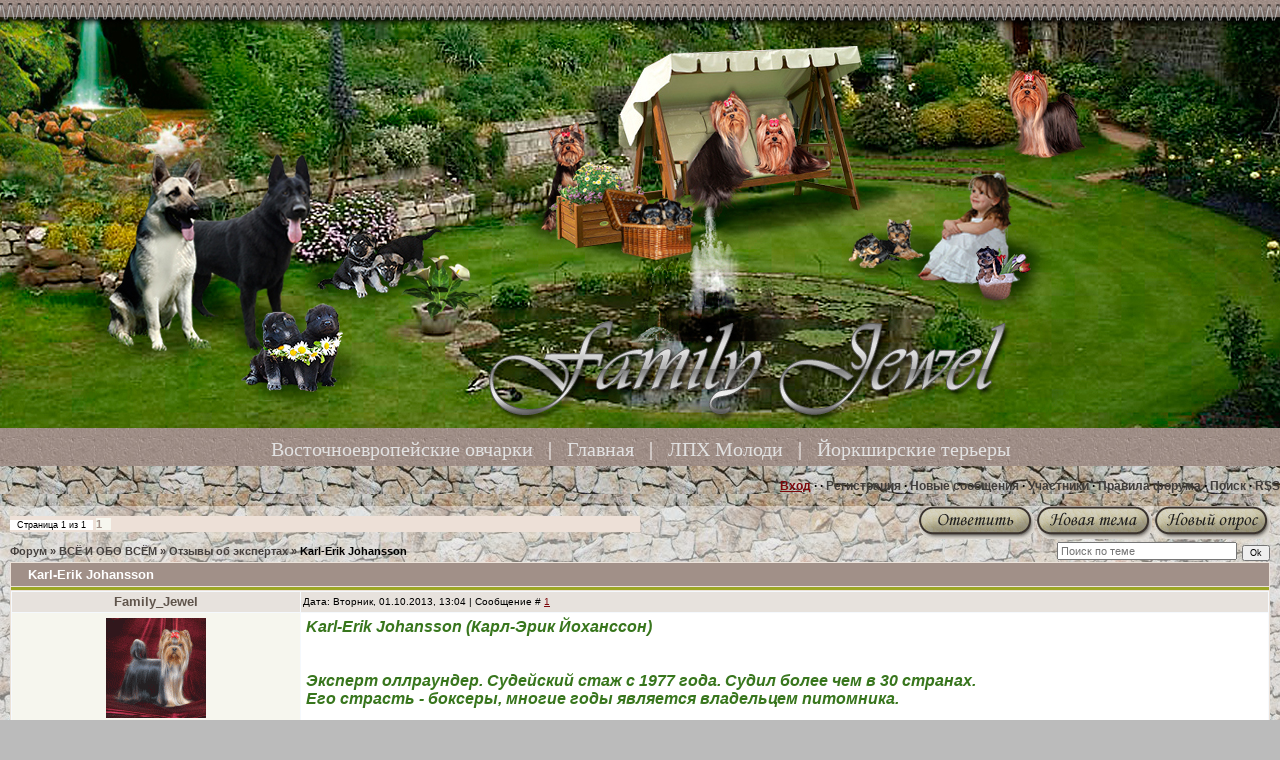

--- FILE ---
content_type: text/html; charset=UTF-8
request_url: http://familyjewel.ru/forum/36-375-1
body_size: 8269
content:
<html><head>

	<script type="text/javascript">new Image().src = "//counter.yadro.ru/hit;ucoznet?r"+escape(document.referrer)+(screen&&";s"+screen.width+"*"+screen.height+"*"+(screen.colorDepth||screen.pixelDepth))+";u"+escape(document.URL)+";"+Date.now();</script>
	<script type="text/javascript">new Image().src = "//counter.yadro.ru/hit;ucoz_desktop_ad?r"+escape(document.referrer)+(screen&&";s"+screen.width+"*"+screen.height+"*"+(screen.colorDepth||screen.pixelDepth))+";u"+escape(document.URL)+";"+Date.now();</script> 
<title>Karl-Erik Johansson - Форум</title>
<title>Восточноевропейские овчарки, бивер тнрьеры и йоркширские терьеры Асеевой Ирины</title>
<meta name="keywords" content="вео, восточноевропейские овчарки, купить овчарку, купить восточно-европейскую овчарку, питомник восточноевропейских овчарок, питомник ВЕО, питомник асеевой ирины, купить щенка овчарки, купить щенка восточно европейской овчарки, ВЕО в москве, москва питомник восточно европейских овчарок, производители ВЕО, производители восточно европейская овчарка, сука восточно европейская овчарка, кобель восточно европейская овчарка, щенок восточно европейская овчарка, йоркширские терьеры, бивер терьеры, купить йорка, купить бивера, купить йоркширского терьера, питомник йорков новосибирск, питомник биверов, питомник йорков, питомник асеевой ирины, купить щенка йорка, купить щенка бивера, купить щенка йоркширского терьера, йорки в москве, москва питомник йорков, производители йорки, производители йоркширский терьер, сука йорк, кобель йорк, щенок йорка"> 
<meta name="description" content="Питомник восточноевропейских овчарок, бивер терьеров и йоркширских терьеров Асеевой Ирины.">
<meta name="robots" content="all">
<link type="text/css" rel="StyleSheet" href="/_st/my.css">

	<link rel="stylesheet" href="/.s/src/base.min.css" />
	<link rel="stylesheet" href="/.s/src/layer3.min.css" />

	<script src="/.s/src/jquery-1.12.4.min.js"></script>
	
	<script src="/.s/src/uwnd.min.js"></script>
	<script src="//s744.ucoz.net/cgi/uutils.fcg?a=uSD&ca=2&ug=999&isp=0&r=0.524917597346121"></script>
	<link rel="stylesheet" href="/.s/src/ulightbox/ulightbox.min.css" />
	<link rel="stylesheet" href="/.s/src/social.css" />
	<script src="/.s/src/ulightbox/ulightbox.min.js"></script>
	<script async defer src="https://www.google.com/recaptcha/api.js?onload=reCallback&render=explicit&hl=ru"></script>
	<script>
/* --- UCOZ-JS-DATA --- */
window.uCoz = {"mod":"fr","sign":{"7251":"Запрошенный контент не может быть загружен. Пожалуйста, попробуйте позже.","7287":"Перейти на страницу с фотографией.","7252":"Предыдущий","7254":"Изменить размер","5458":"Следующий","7253":"Начать слайд-шоу","3125":"Закрыть","5255":"Помощник"},"language":"ru","uLightboxType":1,"layerType":3,"site":{"host":"family-jewel.ucoz.ru","domain":"familyjewel.ru","id":"0family-jewel"},"module":"forum","ssid":"644770232100532625135","country":"US"};
/* --- UCOZ-JS-CODE --- */

	function Insert(qmid, user, text ) {
		user = user.replace(/\[/g, '\\[').replace(/\]/g, '\\]');
		if ( !!text ) {
			qmid = qmid.replace(/[^0-9]/g, "");
			paste("[quote="+user+";"+qmid+"]"+text+"[/quote]\n", 0);
		} else {
			_uWnd.alert('Выделите текст для цитирования', '', {w:230, h:80, tm:3000});
		}
	}

	function paste(text, flag ) {
		if ( document.selection && flag ) {
			document.addform.message.focus();
			document.addform.document.selection.createRange().text = text;
		} else {
			document.addform.message.value += text;
		}
	}

	function get_selection( ) {
		if ( window.getSelection ) {
			selection = window.getSelection().toString();
		} else if ( document.getSelection ) {
			selection = document.getSelection();
		} else {
			selection = document.selection.createRange().text;
		}
	}

	function pdel(id, n ) {
		if ( confirm('Вы подтверждаете удаление?') ) {
			(window.pDelBut = document.getElementById('dbo' + id))
				&& (pDelBut.width = pDelBut.height = 13) && (pDelBut.src = '/.s/img/ma/m/i2.gif');
			_uPostForm('', {url:'/forum/36-375-' + id + '-8-0-644770232100532625135', 't_pid': n});
		}
	}
 function uSocialLogin(t) {
			var params = {"vkontakte":{"height":400,"width":790},"google":{"height":600,"width":700},"yandex":{"width":870,"height":515},"facebook":{"height":520,"width":950},"ok":{"width":710,"height":390}};
			var ref = escape(location.protocol + '//' + ('familyjewel.ru' || location.hostname) + location.pathname + ((location.hash ? ( location.search ? location.search + '&' : '?' ) + 'rnd=' + Date.now() + location.hash : ( location.search || '' ))));
			window.open('/'+t+'?ref='+ref,'conwin','width='+params[t].width+',height='+params[t].height+',status=1,resizable=1,left='+parseInt((screen.availWidth/2)-(params[t].width/2))+',top='+parseInt((screen.availHeight/2)-(params[t].height/2)-20)+'screenX='+parseInt((screen.availWidth/2)-(params[t].width/2))+',screenY='+parseInt((screen.availHeight/2)-(params[t].height/2)-20));
			return false;
		}
		function TelegramAuth(user){
			user['a'] = 9; user['m'] = 'telegram';
			_uPostForm('', {type: 'POST', url: '/index/sub', data: user});
		}
function loginPopupForm(params = {}) { new _uWnd('LF', ' ', -250, -100, { closeonesc:1, resize:1 }, { url:'/index/40' + (params.urlParams ? '?'+params.urlParams : '') }) }
function reCallback() {
		$('.g-recaptcha').each(function(index, element) {
			element.setAttribute('rcid', index);
			
		if ($(element).is(':empty') && grecaptcha.render) {
			grecaptcha.render(element, {
				sitekey:element.getAttribute('data-sitekey'),
				theme:element.getAttribute('data-theme'),
				size:element.getAttribute('data-size')
			});
		}
	
		});
	}
	function reReset(reset) {
		reset && grecaptcha.reset(reset.previousElementSibling.getAttribute('rcid'));
		if (!reset) for (rel in ___grecaptcha_cfg.clients) grecaptcha.reset(rel);
	}
/* --- UCOZ-JS-END --- */
</script>

	<style>.UhideBlock{display:none; }</style><script type="text/javascript">if(['familyjewel.ru','familyjewel.ru'].indexOf(document.domain)<0)document.write('<meta http-equiv="refresh" content="0; url=http://familyjewel.ru'+window.location.pathname+window.location.search+window.location.hash+'">');</script>
</head>
<body style="background: url(http://familyjewel.ru/images-home/45.jpg) #bbbbbb;margin:0;padding:0px;">
<div class="forumContent">
<table border="0" cellpadding="0" cellspacing="0" width="100%">
 <tbody><tr>
 <td style="background:url(http://familyjewel.ru/images-home/forum.jpg); padding-bottom:5px; font-family:Monotype Corsiva;font-size:20px; background-position:center; color:#ffffff " align="center" height="466" valign="bottom"><a href="http://familyjewelveo.ru/index/0-2" style="color:#e1e1e1; text-decoration:none">Восточноевропейские овчарки</a>&nbsp;&nbsp; |&nbsp;&nbsp; <a href="https://familyjewel.ru/" style="color:#e1e1e1; text-decoration:none">Главная</a> &nbsp; |&nbsp;&nbsp;&nbsp;<a href="//mydom.ucoz.ru" style="color:#e1e1e1; text-decoration:none">ЛПХ Молоди</a>&nbsp;&nbsp;&nbsp;|&nbsp;&nbsp;&nbsp;<a href="https://familyjewel.ru/index/0-2" style="color:#e1e1e1; text-decoration:none">Йоркширские терьеры</a></td>
 </tr>
 <tr>
 <td style="font-size:9pt" align="right" background="https://familyjewel.ru/images-home/body.png" height="40"><b>
<a href="javascript:;" rel="nofollow" onclick="loginPopupForm(); return false;"><!--<s3087>-->Вход<!--</s>--></a>  ·  &middot; <a href="/register" class="fNavLink"><!--<s3089>-->Регистрация<!--</s>--></a> ·
 
 
 <a class="fNavLink" href="/forum/0-0-1-34" rel="nofollow"><!--<s5209>-->Новые сообщения<!--</s>--></a> · 
<a class="fNavLink" href="/forum/0-0-1-35" rel="nofollow"><!--<s5216>-->Участники<!--</s>--></a> · 
<a class="fNavLink" href="/forum/0-0-0-36" rel="nofollow"><!--<s5166>-->Правила форума<!--</s>--></a> · 
<a class="fNavLink" href="/forum/0-0-0-6" rel="nofollow"><!--<s3163>-->Поиск<!--</s>--></a> · 
<a class="fNavLink" href="/forum/36-0-0-37" rel="nofollow">RSS</a> </b></td>
 </tr>
 <tr>
 <td style="padding-left:10px; padding-right:10px" background="//family-jewel.ucoz.ru/images-home/body.png">
		

		<table class="ThrTopButtonsTbl" border="0" width="100%" cellspacing="0" cellpadding="0">
			<tr class="ThrTopButtonsRow1">
				<td width="50%" class="ThrTopButtonsCl11">
	<ul class="switches switchesTbl forum-pages">
		<li class="pagesInfo">Страница <span class="curPage">1</span> из <span class="numPages">1</span></li>
		 <li class="switchActive">1</li> 
	</ul></td>
				<td align="right" class="frmBtns ThrTopButtonsCl12"><div id="frmButns83"><a href="javascript:;" rel="nofollow" onclick="_uWnd.alert('Необходима авторизация для данного действия. Войдите или зарегистрируйтесь.','',{w:230,h:80,tm:3000});return false;"><img alt="" style="margin:0;padding:0;border:0;" title="Ответить" src="/images-home/knop/t_reply.gif" /></a> <a href="javascript:;" rel="nofollow" onclick="_uWnd.alert('Необходима авторизация для данного действия. Войдите или зарегистрируйтесь.','',{w:230,h:80,tm:3000});return false;"><img alt="" style="margin:0;padding:0;border:0;" title="Новая тема" src="/images-home/knop/t_new.gif" /></a> <a href="javascript:;" rel="nofollow" onclick="_uWnd.alert('Необходима авторизация для данного действия. Войдите или зарегистрируйтесь.','',{w:230,h:80,tm:3000});return false;"><img alt="" style="margin:0;padding:0;border:0;" title="Новый опрос" src="/images-home/knop/t_poll.gif" /></a></div></td></tr>
			
		</table>
		
	<table class="ThrForumBarTbl" border="0" width="100%" cellspacing="0" cellpadding="0">
		<tr class="ThrForumBarRow1">
			<td class="forumNamesBar ThrForumBarCl11 breadcrumbs" style="padding-top:3px;padding-bottom:5px;">
				<a class="forumBar breadcrumb-item" href="/forum/">Форум</a>  <span class="breadcrumb-sep">&raquo;</span> <a class="forumBar breadcrumb-item" href="/forum/22">ВСЁ И ОБО ВСЁМ</a> <span class="breadcrumb-sep">&raquo;</span> <a class="forumBar breadcrumb-item" href="/forum/36">Отзывы об экспертах</a> <span class="breadcrumb-sep">&raquo;</span> <a class="forumBarA" href="/forum/36-375-1">Karl-Erik Johansson</a></td><td class="ThrForumBarCl12" >
	
	<script>
	function check_search(form ) {
		if ( form.s.value.length < 3 ) {
			_uWnd.alert('Вы ввели слишком короткий поисковой запрос.', '', { w:230, h:80, tm:3000 })
			return false
		}
		return true
	}
	</script>
	<form id="thread_search_form" onsubmit="return check_search(this)" action="/forum/36-375" method="GET">
		<input class="fastNav" type="submit" value="Ok" id="thread_search_button"><input type="text" name="s" value="" placeholder="Поиск по теме" id="thread_search_field"/>
	</form>
			</td></tr>
	</table>
		
		<div class="gDivLeft">
	<div class="gDivRight">
		<table class="gTable threadpage-posts-table" border="0" width="100%" cellspacing="1" cellpadding="0">
		<tr>
			<td class="gTableTop">
				<div style="float:right" class="gTopCornerRight"></div>
				<span class="forum-title">Karl-Erik Johansson</span>
				</td></tr><tr><td class="postSeparator"><div id="nativeroll_video_cont" style="display:none;"></div></td></tr><tr id="post517"><td class="postFirst"><table border="0" width="100%" cellspacing="1" cellpadding="2" class="postTable">
<tr><td width="23%" class="postTdTop" align="center"><a class="postUser" href="javascript://" rel="nofollow" onClick="emoticon('[b]Family_Jewel[/b],');return false;">Family_Jewel</a></td><td class="postTdTop">Дата: Вторник, 01.10.2013, 13:04 | Сообщение # <a rel="nofollow" name="517" class="postNumberLink" href="javascript:;" onclick="prompt('Прямая ссылка к сообщению', 'http://familyjewel.ru/forum/36-375-517-16-1380618279'); return false;">1</a></td></tr>
<tr><td class="postTdInfo" valign="top">
<img alt="" title="Family_Jewel" class="userAvatar" border="0" src="/avatar/38/8685-518387.gif"><div class="postRankName">Мэтр</div>

<div class="postRankIco"><img alt="" style="margin:0;padding:0;border:0;" name="groupIcon" src="http://s85.ucoz.net/img/fr/admin.gif" title="Администраторы" /></div>
<div class="postUserGroup">Группа: Администраторы</div>
<div class="numposts">Сообщений: <span="unp">1244</span></div>



<div class="statusBlock">Статус: <span class="statusOffline">Offline</span></div>
 
</td><td class="posttdMessage" valign="top"><span class="ucoz-forum-post" id="ucoz-forum-post-517" edit-url=""><span style="font-size:12pt;"><span style="font-family:Arial"><span style="color:#38761D"><i><b>Karl-Erik Johansson (Карл-Эрик Йоханссон)</b> <br /><br /> <img src="http://www.dogstatus.ru/img/experts/expert_256_photo.jpg" border="0" alt=""/> <br /><br /> <b>Эксперт оллраундер. Судейский стаж с 1977 года. Судил более чем в 30 странах. <br /> Его страсть - боксеры, многие годы является владельцем питомника.</b> <br /><br /> "Никто не ушел обиженным - супер корректная экспертиза с доброжелательным вниманием к каждой собаке. <br /> В кои-то веки результаты не вызвали отрицательных эмоций" <br /> "оч. хор. перед выходом в ринг перед нами упал стол,а Бонни в плане всяких хлопков впечатлительная, <br /> в итоге в стойке переступала ногами и во время осмотра экспертом съежилась... <br /> отмечено неуверенное поведение в ринге.Хотя ЛПП в ринге вообще не побежала и тем не менее..." <br /> "Это известный заводчик немецких боксёров, был у нас на Интернациональной выставке в прошлом <br /> или позапрошлом году (точно не помню). Оставил очень хорошее впечатление о своём судействе, <br /> но 1 группа - это явно не его породы." <br /> "Карл Эрик Йохансон - очень нравится. Добродушный, хороший дядька и собак любит." <br /> " Псков 1 отлично, правда титул не дали, маленькие мы еще, судил нас Карл-Эрик Йохонссон (Швеция), <br /> вот это судья, очень сторогий и грамотный, из 35 собак 18 ушли с оценкой очень хорошо, многим не дал титулов, <br /> но судил отменно. Я очень рада, что у нас 1 отлично...." <br /> "Эксперт к себе очень располагает. Очень доброе лицо. "</i></span></span></span></span>

<br><hr size="1" width="150" align="left" class="signatureHr"><span class="signatureView"><b><span style="font-size:10pt;"><span style="font-family:Arial"><span style="color:#38761D"><i>Я приду, как всегда, домой,  <br />  Отворю свою дверь ключом.  <br />  Меня ждут. Никогда пустой  <br />  Не встречает меня мой дом!</i></span></span></span></b></span>
</td></tr>
<tr><td class="postBottom" align="center">&nbsp;</td><td class="postBottom">
<table border="0" width="100%" cellspacing="0" cellpadding="0">
<tr><td><a href="javascript:;" rel="nofollow" onclick="window.open('/index/8-2', 'up2', 'scrollbars=1,top=0,left=0,resizable=1,width=700,height=375'); return false;"><img alt="" style="margin:0;padding:0;border:0;" src="/images-home/knop/p_profile.gif" title="Профиль пользователя" /></a>    </td><td align="right" style="padding-right:15px;"></td><td width="2%" nowrap align="right"><a class="goOnTop" href="javascript:scroll(0,0);"><img alt="" style="margin:0;padding:0;border:0;" src="/images-home/knop/p_up.gif" title="Вверх" /></a></td></tr>
</table></td></tr></table></td></tr></table></div></div><div class="gDivBottomLeft"></div><div class="gDivBottomCenter"></div><div class="gDivBottomRight"></div>
		<table class="ThrBotTbl" border="0" width="100%" cellspacing="0" cellpadding="0">
			<tr class="ThrBotRow1"><td colspan="2" class="bottomPathBar ThrBotCl11" style="padding-top:2px;">
	<table class="ThrForumBarTbl" border="0" width="100%" cellspacing="0" cellpadding="0">
		<tr class="ThrForumBarRow1">
			<td class="forumNamesBar ThrForumBarCl11 breadcrumbs" style="padding-top:3px;padding-bottom:5px;">
				<a class="forumBar breadcrumb-item" href="/forum/">Форум</a>  <span class="breadcrumb-sep">&raquo;</span> <a class="forumBar breadcrumb-item" href="/forum/22">ВСЁ И ОБО ВСЁМ</a> <span class="breadcrumb-sep">&raquo;</span> <a class="forumBar breadcrumb-item" href="/forum/36">Отзывы об экспертах</a> <span class="breadcrumb-sep">&raquo;</span> <a class="forumBarA" href="/forum/36-375-1">Karl-Erik Johansson</a></td><td class="ThrForumBarCl12" >
	
	<script>
	function check_search(form ) {
		if ( form.s.value.length < 3 ) {
			_uWnd.alert('Вы ввели слишком короткий поисковой запрос.', '', { w:230, h:80, tm:3000 })
			return false
		}
		return true
	}
	</script>
	<form id="thread_search_form" onsubmit="return check_search(this)" action="/forum/36-375" method="GET">
		<input class="fastNav" type="submit" value="Ok" id="thread_search_button"><input type="text" name="s" value="" placeholder="Поиск по теме" id="thread_search_field"/>
	</form>
			</td></tr>
	</table></td></tr>
			<tr class="ThrBotRow2"><td class="ThrBotCl21" width="50%">
	<ul class="switches switchesTbl forum-pages">
		<li class="pagesInfo">Страница <span class="curPage">1</span> из <span class="numPages">1</span></li>
		 <li class="switchActive">1</li> 
	</ul></td><td class="ThrBotCl22" align="right" nowrap="nowrap"><form name="navigation" style="margin:0px"><table class="navigationTbl" border="0" cellspacing="0" cellpadding="0"><tr class="navigationRow1"><td class="fFastNavTd navigationCl11" >
		<select class="fastNav" name="fastnav"><option class="fastNavMain" value="0">Главная страница форума</option><option class="fastNavCat"   value="1">НАШ ПИТОМНИК</option><option class="fastNavForum" value="2">&nbsp;&nbsp;&nbsp;&nbsp; Наши новости</option><option class="fastNavForum" value="25">&nbsp;&nbsp;&nbsp;&nbsp; Технические вопросы Администратору форума</option><option class="fastNavForum" value="33">&nbsp;&nbsp;&nbsp;&nbsp; Пожелания к форуму</option><option class="fastNavCat"   value="17">ПРОДАЖА ЩЕНКОВ</option><option class="fastNavForum" value="18">&nbsp;&nbsp;&nbsp;&nbsp; Продажа щенков Йоркширского терьера питомника FAMILY JEWEL</option><option class="fastNavForum" value="19">&nbsp;&nbsp;&nbsp;&nbsp; Продажа щенков Восточноевропейской овчарки питомника FAMILY JEWEL</option><option class="fastNavForum" value="20">&nbsp;&nbsp;&nbsp;&nbsp; Продажа щенков наших друзей</option><option class="fastNavCat"   value="3">ЙОРКШИРСКИЙ ТЕРЬЕР</option><option class="fastNavForum" value="5">&nbsp;&nbsp;&nbsp;&nbsp; Производители нашего питомника</option><option class="fastNavForum" value="7">&nbsp;&nbsp;&nbsp;&nbsp; Детки Шармэль</option><option class="fastNavForum" value="8">&nbsp;&nbsp;&nbsp;&nbsp; Детки Тори</option><option class="fastNavForum" value="9">&nbsp;&nbsp;&nbsp;&nbsp; Детки Бублика</option><option class="fastNavForum" value="15">&nbsp;&nbsp;&nbsp;&nbsp; Персональные странички наших выпускников</option><option class="fastNavCat"   value="4">ВОСТОЧНОЕВРОПЕЙСКАЯ ОВЧАРКА</option><option class="fastNavForum" value="6">&nbsp;&nbsp;&nbsp;&nbsp; Производители нашего питомника</option><option class="fastNavForum" value="10">&nbsp;&nbsp;&nbsp;&nbsp; Дети Цурана</option><option class="fastNavForum" value="11">&nbsp;&nbsp;&nbsp;&nbsp; Дети Пилар</option><option class="fastNavForum" value="12">&nbsp;&nbsp;&nbsp;&nbsp; Дети Арланды</option><option class="fastNavForum" value="16">&nbsp;&nbsp;&nbsp;&nbsp; Персональные странички наших выпускников</option><option class="fastNavCat"   value="22">ВСЁ И ОБО ВСЁМ</option><option class="fastNavForum" value="28">&nbsp;&nbsp;&nbsp;&nbsp; Все про щенков от 0 до 12 месяцев</option><option class="fastNavForum" value="27">&nbsp;&nbsp;&nbsp;&nbsp; Ветеринария</option><option class="fastNavForum" value="26">&nbsp;&nbsp;&nbsp;&nbsp; Предметы по уходу и содержанию собак</option><option class="fastNavForum" value="24">&nbsp;&nbsp;&nbsp;&nbsp; Поговорим обо всем</option><option class="fastNavForum" value="23">&nbsp;&nbsp;&nbsp;&nbsp; Выставки</option><option class="fastNavForumA" value="36" selected>&nbsp;&nbsp;&nbsp;&nbsp; Отзывы об экспертах</option><option class="fastNavForum" value="34">&nbsp;&nbsp;&nbsp;&nbsp; Официоз</option><option class="fastNavForum" value="21">&nbsp;&nbsp;&nbsp;&nbsp; Праздники/Поздравлялки</option><option class="fastNavCat"   value="31">НЕ ТОЛЬКО О СОБАКАХ</option><option class="fastNavForum" value="32">&nbsp;&nbsp;&nbsp;&nbsp; Ваше хобби</option><option class="fastNavForum" value="35">&nbsp;&nbsp;&nbsp;&nbsp; Братья наши меньшие</option><option class="fastNavForum" value="37">&nbsp;&nbsp;&nbsp;&nbsp; Моя птица</option></select>
		<input class="fastNav" type="button" value="Ok" onclick="top.location.href='/forum/'+(document.navigation.fastnav.value!='0'?document.navigation.fastnav.value:'');" />
		</td></tr></table></form></td></tr>
			<tr class="ThrBotRow3"><td class="ThrBotCl31"><div class="fFastLogin" style="padding-top:5px;padding-bottom:5px;"><input class="fastLogBt" type="button" value="Быстрый вход" onclick="loginPopupForm();" /></div></td><td class="ThrBotCl32" align="right" nowrap="nowrap"><form method="post" action="/forum/" style="margin:0px"><table class="FastSearchTbl" border="0" cellspacing="0" cellpadding="0"><tr class="FastSearchRow1"><td class="fFastSearchTd FastSearchCl11" >Поиск: <input class="fastSearch" type="text" style="width:150px" name="kw" placeholder="keyword" size="20" maxlength="60" /><input class="fastSearch" type="submit" value="Ok" /></td></tr></table><input type="hidden" name="a" value="6" /></form></td></tr>
		</table>
		</td>
 </tr>
</tbody></table>
</div>

 <br> <center><span style="font-size:10pt"><b>
 <a href="http://k-dezign.ru">"К-Дизайн"</a> - Индивидуальный дизайн для вашего сайта</b></span><br> <!-- "' --><span class="pbMO6wel"><a href="https://www.ucoz.ru/">Бесплатный хостинг</a> <a href="https://www.ucoz.ru/">uCoz</a></span></center>

<br> <center><!-- Yandex.Metrika informer -->
<a href="https://metrika.yandex.ru/stat/?id=28686466&amp;from=informer"
target="_blank" rel="nofollow"><img src="//bs.yandex.ru/informer/28686466/3_0_98A68BFF_78866BFF_1_pageviews"
style="width:88px; height:31px; border:0;" alt="Яндекс.Метрика" title="Яндекс.Метрика: данные за сегодня (просмотры, визиты и уникальные посетители)" onclick="try{Ya.Metrika.informer({i:this,id:28686466,lang:'ru'});return false}catch(e){}"/></a>
<!-- /Yandex.Metrika informer -->

<!-- Yandex.Metrika counter -->
<script type="text/javascript">
var yaParams = {/*Здесь параметры визита*/};
</script>

<script type="text/javascript">
(function (d, w, c) {
 (w[c] = w[c] || []).push(function() {
 try {
 w.yaCounter28686466 = new Ya.Metrika({id:28686466,
 webvisor:true,
 clickmap:true,
 trackLinks:true,
 accurateTrackBounce:true,params:window.yaParams||{ }});
 } catch(e) { }
 });

 var n = d.getElementsByTagName("script")[0],
 s = d.createElement("script"),
 f = function () { n.parentNode.insertBefore(s, n); };
 s.type = "text/javascript";
 s.async = true;
 s.src = (d.location.protocol == "https:" ? "https:" : "http:") + "//mc.yandex.ru/metrika/watch.js";

 if (w.opera == "[object Opera]") {
 d.addEventListener("DOMContentLoaded", f, false);
 } else { f(); }
})(document, window, "yandex_metrika_callbacks");
</script>
<noscript><div><img src="//mc.yandex.ru/watch/28686466" style="position:absolute; left:-9999px;" alt="" /></div></noscript>
<!-- /Yandex.Metrika counter --></center>



</body></html>
<!-- 0.08609 (s744) -->

--- FILE ---
content_type: text/css
request_url: http://familyjewel.ru/_st/my.css
body_size: 4314
content:
/* General Style */
#toTop { width: 100px; text-align: center; padding: 5px; position: fixed; bottom: 10px; right: 10px; cursor: pointer; color: #666666; text-decoration: none;} 

body {background:#F8F7E5;margin:0;padding:0;}
#contanier {background:url('/.s/t/855/1.gif') repeat-x #F8F7E5;margin:0;padding:0;text-align:center;}
#centerBlock {background:url('/.s/t/855/2.gif') top center repeat-y;}
#topPick {background:url('/.s/t/855/3.gif') top center no-repeat;}
#contentBlock {width:800px;margin-left:auto;margin-right:auto;}
.dataBar {text-align:right;padding-right:30px;font-size:7pt;}
.logoBlock {text-align:left;padding-left:100px;}
.logoBlock h1 {color:#FFFFFF;font-weight:normal;font-style:oblique;font-size:23pt;margin:0;padding:0;line-height:100%;display:inline;}
.navBar {background:url('/.s/t/855/4.gif') right bottom no-repeat;padding:5px 10px 40px 10px;text-align:right;}
.menuTable {width:210px;margin-top:10px;}
.menuContent {padding:10px;}
.boxTable {background:url('/.s/t/855/5.gif') repeat-y #F8F7E5;width:210px;margin-bottom:10px;border-bottom:3px solid #F1BE0E;}
.boxTitle {color:#B3A000;text-align:center;padding:10px;text-transform:uppercase;font-style:oblique;}
.boxContent {padding:10px;}
.footer {height:108px;width:800px;background:url('/.s/t/855/6.gif') no-repeat;}
.copy {padding:5px;font-size:7pt;background:#B3A84C;}

.copy a:link {text-decoration:underline; color:#F8CA14;}
.copy a:active {text-decoration:underline; color:#F8CA14;}
.copy a:visited {text-decoration:underline; color:#F8CA14;}
.copy a:hover {text-decoration:none; color:#000000;}

a:link {text-decoration:underline; color:#7c070a;}
a:active {text-decoration:underline; color:#7c070a;}
a:visited {text-decoration:underline; color:#7c070a;}
a:hover {text-decoration:none; color:#903f0f;}

td, body {font-family:verdana,arial,helvetica; font-size:8pt;color:#000000;}
form {padding:0px;margin:0px;}
input,textarea,select {vertical-align:middle; font-size:8pt; font-family:verdana,arial,helvetica;}
.copy {font-size:7pt;}

a.noun:link {text-decoration:none; color:#868882}
a.noun:active {text-decoration:none; color:#868882}
a.noun:visited {text-decoration:none; color:#868882}
a.noun:hover {text-decoration:none; color:#000000}

h1 {font-family:Monotype Corsiva;font-size:26px;margin-top:0; color:#370f05; font-weight:normal;}
hr {color:#b8a678;height:1px;background:#9d8d63;border:none;}
label {cursor:pointer;cursor:hand}

.blocktitle {font-family:Verdana,Sans-Serif;color:#6C829D;font-size:12px;}

a.menu1:link {text-decoration:underline; color:#F6F6EE}
a.menu1:active {text-decoration:underline; color:#F6F6EE}
a.menu1:visited {text-decoration:underline; color:#F6F6EE}
a.menu1:hover {text-decoration:underline; color:#E7E7C5}
.menuTd {padding-left:12px;padding-right:10px; background: url('/.s/t/855/7.gif') no-repeat 0px 3px;}

.mframe {border-left:1px solid #E5E7EA; border-right:1px solid #E5E7EA;}
.colgray {border-right:1px solid #E5E7EA;}
.colwhite {border-right:1px solid #F6F6EE;}
.msep {border-top:1px solid #F6F6EE;}
/* ------------- */

/* Menus */
ul.uz, ul.uMenuRoot {list-style: none; margin: 0 0 0 0; padding-left: 0px; font-family:Monotype Corsiva;font-size:20px}
li.menus {background:#F7F7ED;padding:3px;border:1px solid #E7E7C5;margin-bottom:3px;border-left:3px solid #ba5d27;}
/* ----- */

/* Site Menus */
.uMenuH li {float:left;padding:0 5px; font-family:Monotype Corsiva; font-size:20px}


.uMenuV .uMenuItem { font-family:Monotype Corsiva; font-size:20px}
.uMenuV li a:link {text-decoration:none; color:#620006}
.uMenuV li a:active {text-decoration:none; color:#620006}
.uMenuV li a:visited {text-decoration:none; color:#620006}
.uMenuV li a:hover {text-decoration:none; color:#000000}

.uMenuV a.uMenuItemA:link {text-decoration:none; color:#af7034}
.uMenuV a.uMenuItemA:visited {text-decoration:none; color:#af7034}
.uMenuV a.uMenuItemA:hover {text-decoration:underline; color:#000000}
.uMenuV .uMenuArrow {position:absolute;width:10px;height:10px;right:0;top:3px;background:url('/.s/img/wd/1/ar1.gif') no-repeat 0 0;}
.uMenuV li {text-align:left;padding:0px 3px 0px 0px;border-bottom: 1px solid #b8a678;}
/* --------- */

/* Module Part Menu */
.catsTd {padding:3px;margin-bottom:3px; border-bottom: 1px dashed #b8a678}
.catName {font-family:Monotype Corsiva; font-size:16px}
.catNameActive {font-family:Monotype Corsiva; font-size:16px}
.catNumData {font-size:1pt;color:#d8c5a0;}
.catDescr {font-size:7pt; padding-left:10px;}
a.catName:link {text-decoration:none; color:#844a21;}
a.catName:visited {text-decoration:none; color:#844a21;}
a.catName:hover {text-decoration:none; color:#000000;}
a.catName:active {text-decoration:none; color:#000000;}
a.catNameActive:link {text-decoration:none; color:#000000;}
a.catNameActive:visited {text-decoration:none; color:#000000;}
a.catNameActive:hover {text-decoration:underline; color:#000000;}
a.catNameActive:active {text-decoration:none; color:#000000;}
/* ----------------- */

/* Entries Style */
.eBlock {border-bottom:3px solid #b8a678; }
.eTitle {font-family:Monotype Corsiva;font-size:24px; font-weight:normal;color:#620006; padding: 0 0px 0px 10px; background: url('http://family-jewel.ucoz.ru/images/1.png') bottom no-repeat; }
.eTitle a:link {text-decoration:none; color:#620006;}
.eTitle a:visited {text-decoration:none; color:#620006;}
.eTitle a:hover {text-decoration:none; color:#000000;}
.eTitle a:active {text-decoration:none; color:#620006;}

.eMessage {text-align:justify;padding-bottom:5px;padding-top:5px;}
.eText {text-align:justify;padding-bottom:5px;padding-top:5px;}
.eDetails {background:#e8d4ba;font-family:Verdana,Tahoma,Arial,Sans-Serif;color:#1A1A1A;padding-bottom:5px; padding-top:3px;text-align:left;font-size:7pt; border-top:1px dashed #b8a678; border-bottom:1px dashed #b8a678; }
.eDetails1 {background:#e8d4ba;font-family:Verdana,Tahoma,Arial,Sans-Serif;color:#1A1A1A;padding-bottom:5px; padding-top:3px;text-align:left;font-size:8pt; border-top:1px dashed #b8a678; border-bottom:1px dashed #b8a678;}
.eDetails2 {background:#e8d4ba;font-family:Verdana,Tahoma,Arial,Sans-Serif;color:#1A1A1A;padding-bottom:5px; padding-top:3px;text-align:left;font-size:8pt; border-top:1px dashed #b8a678; border-bottom:1px dashed #b8a678;}

.eRating {font-size:7pt;}

.eAttach {margin: 16px 0 0 0; padding: 0 0 0 15px; background: url('/.s/t/855/10.gif') no-repeat 0px 0px;}
/* ------------- */

/* Entry Manage Table */
.manTable {}
.manTdError {color:#FF0000;}
.manTd1 {}
.manTd2 {}
.manTd3 {}
.manTdSep {}
.manHr {}
.manTdBrief {}
.manTdText {}
.manTdFiles {}
.manFlFile {}
.manTdBut {}
.manFlSbm {}
.manFlRst {}
.manFlCnt {}
/* ------------------ */

/* Comments Style */
.cAnswer {padding-left:15px;padding-top:4px;font-style:italic;}

.cBlock1 {background:#F6F6EE; border:1px solid #e7e2dd;}
.cBlock2 {background:#F6F6EE; border:1px solid #e7e2dd;}
/* -------------- */

/* Comments Form Style */
.commTable {}
.commTd1 {color:#000000;}
.commTd2 {}
.commFl {color:#550005;width:100%;background:#F8FBF1;border:1px solid #e7e2dd;}
.smiles {border:1px inset;background:#FFFFFF;}
.commReg {padding: 10 0 10 0px; text-align:center;}
.commError {color:#FF0000;}
.securityCode {color:#550005;background:#F8FBF1;border:1px solid #ffffff;}
/* ------------------- */

/* Archive Menu */
.archUl {list-style: none; margin:0; padding-left:0;}
.archLi {padding: 0 0 3px 10px; background: url('/.s/t/855/11.gif') no-repeat 0px 4px; font-family:Tahoma,Arial,Sans-Serif;}
a.archLink:link {text-decoration:underline; color:#550005;}
a.archLink:visited {text-decoration:underline; color:#550005;}
a.archLink:hover {text-decoration:none; color:#000000;}
a.archLink:active {text-decoration:none; color:#000000;}
/* ------------ */

/* Archive Style */
.archiveCalendars {text-align:center;color:#0000FF;}
.archiveDateTitle {font-weight:bold;color:#550005;padding-top:15px;}
.archEntryHr {width:250px;color:#DDDDDD;}
.archiveeTitle li {margin-left: 15px; padding: 0 0 0 15px; background: url('/.s/t/855/12.gif') no-repeat 0px 4px; margin-bottom: .6em;}
.archiveEntryTime {width:65px;font-style:italic;}
.archiveEntryComms {font-size:9px;color:#C3C3C3;}
a.archiveDateTitleLink:link {text-decoration:none; color:#550005}
a.archiveDateTitleLink:visited {text-decoration:none; color:#550005}
a.archiveDateTitleLink:hover {text-decoration:underline; color:#550005}
a.archiveDateTitleLink:active {text-decoration:underline; color:#550005}
.archiveNoEntry {text-align:center;color:#0000FF;}
/* ------------- */

/* Calendar Style */
.calMonth {}
.calWday {color:#FFFFFF; background:#c4aa78; width:18px;}
.calWdaySe {color:#FFFFFF; background:#ae9464; width:18px;}
.calWdaySu {color:#FFFFFF; background:#ae9464; width:18px; font-weight:bold;}
.calMday {background:#FFFFFF;}
.calMdayA {background:#581a01;font-weight:bold;color:#FFFFFF;}
.calMdayIs {background:#f3d9b1;font-weight:bold;}
.calMdayIsA {border:1px solid #BFC2B9; background:#f3d9b1;font-weight:bold;}
a.calMonthLink:link,a.calMdayLink:link {text-decoration:none; color:#550005;}
a.calMonthLink:visited,a.calMdayLink:visited {text-decoration:none; color:#550005;}
a.calMonthLink:hover,a.calMdayLink:hover {text-decoration:underline; color:#550005;}
a.calMonthLink:active,a.calMdayLink:active {text-decoration:underline; color:#000000;}
/* -------------- */

/* Poll styles */
.pollBut {width:110px;}

.pollBody {padding:7px; margin:0px; background:#FFFFFF}
.textResults {background:#E2E6EA}
.textResultsTd {background:#FFFFFF}

.pollNow {border-bottom:1px solid #E2E6EA; border-left:1px solid #E2E6EA; border-right:1px solid #E2E6EA;}
.pollNowTd {}

.totalVotesTable {border-bottom:1px solid #E2E6EA; border-left:1px solid #E2E6EA; border-right:1px solid #E2E6EA;}
.totalVotesTd {background:#FFFFFF;}
/* ---------- */

/* User Group Marks */
a.groupModer:link,a.groupModer:visited,a.groupModer:hover {color:blue;}
a.groupAdmin:link,a.groupAdmin:visited,a.groupAdmin:hover {color:red;}
a.groupVerify:link,a.groupVerify:visited,a.groupVerify:hover {color:green;}
/* ---------------- */

/* Other Styles */
.replaceTable {height:100px;width:300px;border-bottom:3px solid #ba5d27;}
.replaceBody {background:url('/.s/t/855/1.gif') repeat-x #F8F7E5;}

.legendTd {font-size:7pt;}
/* ------------ */

/* ===== forum Start ===== */

/* General forum Table View */
.gTable {background:#ece2d9;border-bottom:3px solid #a19088;}
.gTableTop {padding:2px;background:#a19088;color:#ffffff;font-weight:bold;height:23px;padding-left:17px;font-size:10pt;}
.gTableSubTop {padding:2px;background:#e7e2dd;color:#000000;height:20px;font-size:10px;}
.gTableBody {padding:2px;background:#F6F6EE;}
.gTableBody1 {padding:2px;background:#FFFFFF;}
.gTableBottom {padding:2px;background:#F6F6EE;}
.gTableLeft {padding:2px;background:#F6F6EE;font-weight:bold;color:#000000}
.gTableRight {padding:2px;background:#F6F6EE}
.gTableError {padding:2px;background:#F6F6EE;color:#FF0000;}
/* ------------------------ */

/* Forums Styles */
.forumNameTd,.forumLastPostTd {padding:2px;background:#FFFFFF}
.forumIcoTd,.forumThreadTd,.forumPostTd {padding:2px;background:#f8f8f8}
.forumLastPostTd,.forumArchive {padding:2px;font-size:7pt;}

a.fNavLink:link {text-decoration:none; color:#3f3c3a;}
a.catLink:hover {text-decoration:underline; color:#213009;}

a.topSortLink:link {text-decoration:none; color:#000000;}
a.topSortLink:hover {text-decoration:underline; color:#213009;}

a.catLink:link {text-decoration:none; color:#FFFFFF;}
a.catLink:visited {text-decoration:none; color:#FFFFFF;}
a.catLink:hover {text-decoration:underline; color:#FFFFFF;}
a.catLink:active {text-decoration:underline; color:#FFFFFF;}


a.lastUserLink:link {text-decoration:none; color:#365405;}
a.lastUserLink:visited {text-decoration:none; color:#365405;}
a.lastUserLink:hover {text-decoration:underline; color:#454241;}
a.lastUserLink:active {text-decoration:underline; color:#365405;}

.lastPostGuest,.lastPostUser,.threadAuthor {font-weight:bold; color:#365405;}
.archivedForum{font-size:7pt;color:#FF0000;font-weight:bold;}
/* ------------- */

/* forum Titles & other */
.forum {font-weight:bold;font-size:9pt;}
.forumDescr,.forumModer {color:#858585;font-size:7pt;}
.forumViewed {font-size:9px;}

.PostUser {text-decoration:none; color:#352f2c; font-size:13px;}
a.PostUser:link {text-decoration:none; color:#000000; font-size:13px;}
a.PostUser:visited {text-decoration:none; color:#352f2c; font-size:13px;}
a.PostUser:hover {text-decoration:none; color:#352f2c; font-size:13px;}
a.PostUser:active {text-decoration:none; color:#352f2c; font-size:13px;}

a.forum:link, a.lastPostUserLink:link, a.PostUser:link, a.forumLastPostLink:link, a.threadAuthorLink:link {text-decoration:none; color:#5f544b;}
a.forum:visited, a.lastPostUserLink:visited, a.forumLastPostLink:visited, a.threadAuthorLink:visited {text-decoration:none; color:#5f544b;}
a.forum:hover, a.lastPostUserLink:hover, a.forumLastPostLink:hover, a.threadAuthorLink:hover {text-decoration:underline; color:#365405;}
a.forum:active, a.lastPostUserLink:active, a.forumLastPostLink:active, a.threadAuthorLink:active {text-decoration:underline; color:#5f544b;}



/* -------------------- */

/* forum Navigation Bar */
.forumNamesBar {font-weight:bold;font-size:8pt;color:#45403e;}
.forumBarKw {font-weight:normal;}
a.forumBarA:link {text-decoration:none; color:#000000;}
a.forumBarA:visited {text-decoration:none; color:#000000;}
a.forumBarA:hover {text-decoration:none; color:#45403e;}
a.forumBarA:active {text-decoration:underline; color:#45403e;}

a.forumBar:link {text-decoration:none; color:#45403e;}
a.forumBar:visited {text-decoration:none; color:#45403e;}
a.forumBar:hover {text-decoration:none; color:#000000;}
a.forumBar:active {text-decoration:underline; color:#45403e;}
/* -------------------- */

/* forum Fast Navigation Blocks */
.fastNav,.fastSearch,.fastLoginForm {font-size:7pt;}
/* ---------------------------- */

/* forum Fast Navigation Menu */
.fastNavMain {background:#C7D7EF;}
.fastNavCat {background:#E7EEF8;}
.fastNavCatA {background:#E7EEF8;color:#0000FF}
.fastNavForumA {color:#0000FF}
/* -------------------------- */

/* forum Page switches */
.switches {background:#ede0d7;}
.pagesInfo {background:#FFFFFF;padding-right:10px;font-size:7pt;}
.switch {background:#FFFFFF;width:15px;font-size:7pt;}
.switchActive {background:#F6F6EE;font-weight:bold;color:#a19088;width:15px}
a.switchDigit:link,a.switchBack:link,a.switchNext:link {text-decoration:none; color:#000000;}
a.switchDigit:visited,a.switchBack:visited,a.switchNext:visited {text-decoration:none; color:#000000;}
a.switchDigit:hover,a.switchBack:hover,a.switchNext:hover {text-decoration:underline; color:#FF0000;}
a.switchDigit:active,a.switchBack:active,a.switchNext:active {text-decoration:underline; color:#FF0000;}
/* ------------------- */

/* forum Threads Style */
.threadNametd,.threadAuthTd,.threadLastPostTd {padding:2px;padding:2px;background:#FFFFFF}
.threadIcoTd,.threadPostTd,.threadViewTd {padding:2px;background:#F6F6EE}
.threadLastPostTd {padding:2px;font-size:7pt;}
.threadDescr {color:#858585;font-size:7pt;}
.threadNoticeLink {font-weight:bold;}
.threadsType {padding:2px;background:#F6F6EE;height:20px;font-weight:bold;font-size:7pt;color:#550005;padding-left:40px; }
.threadsDetails {padding:2px;background:#F6F6EE;height:20px;color:#858585;}
.forumOnlineBar {padding:2px;background:#F6F6EE;height:20px;color:#858585;}

a.threadPinnedLink:link {text-decoration:none; color:#5d9c05;font-size:9pt;font-weight:bold;}
a.threadPinnedLink:visited {text-decoration:none; color:#5d9c05;font-size:9pt;font-weight:bold;}
a.threadPinnedLink:hover {text-decoration:none; color:#000000;font-size:9pt;font-weight:bold;}
a.threadPinnedLink:active {text-decoration:underline; color:#5d9c05;font-size:9pt;font-weight:bold;}

.threadLink {font-weight:bold;font-size:9pt;}
a.threadLink:link {text-decoration:none; color:#5f544b;}
a.threadLink:visited {text-decoration:none; color:#5f544b;}
a.threadLink:hover {text-decoration:underline; color:#365405;}
a.threadLink:active {text-decoration:underline; color:#000000;}

a.subscribe_forum:link {text-decoration:none; color:#ffffff;}
a.subscribe_forum:visited {text-decoration:none; color:#ffffff;}
a.subscribe_forum:hover {text-decoration:underline; color:#000000;}
a.subscribe_forum:active {text-decoration:underline; color:#ffffff;}

a.thread_subscribe:link {text-decoration:none; color:#ffffff;}
a.thread_subscribe:visited {text-decoration:none; color:#ffffff;}
a.thread_subscribe:hover {text-decoration:underline; color:#000000;}
a.thread_subscribe:active {text-decoration:underline; color:#ffffff;}

a.postIpLink:link {text-decoration:none; color:#000000;}
a.postIpLink:visited {text-decoration:none; color:#000000;}
a.postIpLink:hover {text-decoration:underline; color:#000000;}
a.postIpLink:active {text-decoration:underline; color:#000000;}

.postpSwithces {font-size:7pt;}
.thDescr {font-weight:normal;}
.threadFrmBlock {font-size:7pt;text-align:right;}
/* ------------------- */

/* forum Posts View */
.postTable {}
.postPoll {background:#F6F6EE;text-align:center;}
.postFirst {background:#F5F9FD;border-bottom:3px solid #625246;}
.postRest1 {background:#F6F6EE;}
.postRest2 {background:#F5F9FD;}
.postSeparator {height:3px;background:#9CA725;}

.postTdTop {background:#e7e2dd;color:#000000;height:20px;font-size:10px;}
.postBottom {background:#D6D9D0;height:20px}
.postUser {font-weight:bold;}
.postTdInfo {text-align:center;padding:5px;background:#F6F6EE;}
.postRankName {margin-top:5px;}
.postRankIco {margin-bottom:5px;margin-bottom:5px;}
.reputation {margin-top:5px;}
.signatureHr {margin-top:20px;color:#597798;}
.posttdMessage {padding:5px;background:#FFFFFF;}

.pollQuestion {text-align:center;font-weight:bold;} 
.pollButtons,.pollTotal {text-align:center;}
.pollSubmitBut,.pollreSultsBut {width:140px;font-size:7pt;}
.pollSubmit {font-weight:bold;}
.pollEnd {text-align:center;height:30px;}

.codeMessage {background:#FFFFFF;font-size:12px;}
.quoteMessage {background:#FFFFFF;font-size:12px;}

.signatureView {font-size:7pt;} 
.edited {padding-top:30px;font-size:7pt;text-align:right;color:gray;}
.editedBy {font-weight:bold;font-size:8pt;}

.statusBlock {padding-top:3px;}
.statusOnline {color:#74950c;}
.statusOffline {color:#6f6460;}
/* ------------------ */

/* forum AllInOne Fast Add */
.newThreadBlock {background: #F9F9F9;border: 1px solid #B2B2B2;}
.newPollBlock {background: #F9F9F9;border: 1px solid #B2B2B2;}
.newThreadItem {padding: 0 0 0 8px; background: url('/.s/t/855/13.gif') no-repeat 0px 4px;}
.newPollItem {padding: 0 0 0 8px; background: url('/.s/t/855/13.gif') no-repeat 0px 4px;}
/* ----------------------- */

/* forum Post Form */
.codeButtons {font-size:7pt;background:#F8FBF1;border:1px solid #550005;}
.codeCloseAll {font-size:7pt; color:#550005;font-weight:bold;background:#F8FBF1;border:1px solid #550005;}
.postNameFl,.postDescrFl {background:#F8FBF1;border:1px solid #550005;width:400px}
.postPollFl,.postQuestionFl {background:#F8FBF1;border:1px solid #550005;width:400px}
.postResultFl {background:#F8FBF1;border:1px solid #550005;width:50px}
.postAnswerFl {background:#F8FBF1;border:1px solid #550005;width:300px}
.postTextFl {background:#F8FBF1;border:1px solid #550005;width:550px;height:150px}
.postUserFl {background:#F8FBF1;border:1px solid #550005;width:300px}

.pollHelp {font-weight:normal;font-size:7pt;padding-top:3px;}
.smilesPart {padding-top:5px;text-align:center}
/* ----------------- */
.bbQuoteName { 
 background:#c7c8c8; 
 color:#fff; 
 line-height:28px; 
 padding-left:15px; 
 text-transform:uppercase; 
} 
.quoteMessage { 
 border:1px solid #e5e1d9 !important; 
 border-top:0 none !important; 
 padding:15px 15px 15px 15px; 
 background:#f2eee6 url(http://webo4ka.ru/Ucoz7/gray_arrow.png) no-repeat 90% top; 
 font-style:italic;size:12 
}


/* ====== forum End ====== */